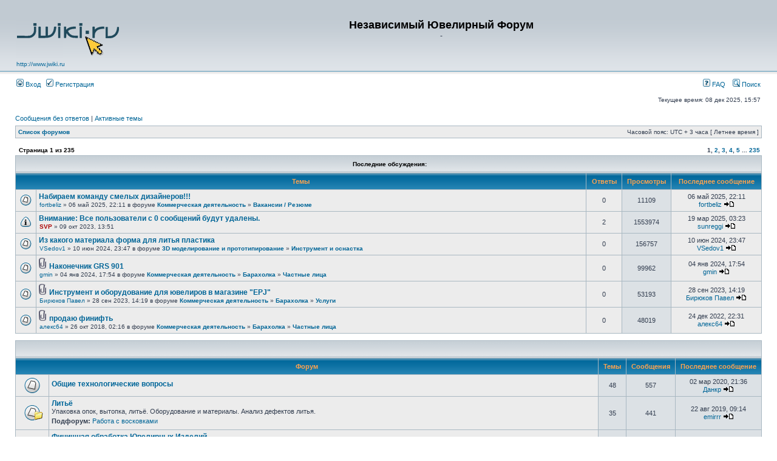

--- FILE ---
content_type: text/html; charset=UTF-8
request_url: https://forum.jwiki.ru/index.php?sid=cc00e6dd5ab27b9777ec1c927705b33c
body_size: 9309
content:
<!DOCTYPE html PUBLIC "-//W3C//DTD XHTML 1.0 Transitional//EN" "http://www.w3.org/TR/xhtml1/DTD/xhtml1-transitional.dtd">
<html xmlns="http://www.w3.org/1999/xhtml" dir="ltr" lang="ru-ru" xml:lang="ru-ru">
<head>

<meta http-equiv="content-type" content="text/html; charset=UTF-8" />
<meta http-equiv="content-language" content="ru-ru" />
<meta http-equiv="content-style-type" content="text/css" />
<meta http-equiv="imagetoolbar" content="no" />
<meta name="resource-type" content="document" />
<meta name="distribution" content="global" />
<meta name="copyright" content="2000, 2002, 2005, 2007 phpBB Group" />
<meta name="keywords" content="" />
<meta name="description" content="Независимый ювелирный форум" />
<meta http-equiv="X-UA-Compatible" content="IE=EmulateIE7; IE=EmulateIE9" />

<title>Независимый Ювелирный Форум &bull; </title>

<link rel="alternate" type="application/atom+xml" title="Канал - Независимый Ювелирный Форум" href="https://forum.jwiki.ru/feed.php" /><link rel="alternate" type="application/atom+xml" title="Канал - Новости" href="https://forum.jwiki.ru/feed.php?mode=news" /><link rel="alternate" type="application/atom+xml" title="Канал - Все форумы" href="https://forum.jwiki.ru/feed.php?mode=forums" /><link rel="alternate" type="application/atom+xml" title="Канал - Новые темы" href="https://forum.jwiki.ru/feed.php?mode=topics" /><link rel="alternate" type="application/atom+xml" title="Канал - Активные темы" href="https://forum.jwiki.ru/feed.php?mode=topics_active" />

<link rel="stylesheet" href="https://forum.jwiki.ru/styles/subsilver2/theme/stylesheet.css" type="text/css" />


<script type="text/JavaScript">
function getElement(iElementId)
{
   if (document.all) 
   {
      return document.all[iElementId];
   }
   if (document.getElementById)
   {
      return document.getElementById(iElementId);
   }
}

function toggleElement(oElement)
{
   if (oElement.style.display == "none")
   {
      oElement.style.display = "";
   }
   else
   {
      oElement.style.display = "none";
   }
}
</script>


<script type="text/javascript">
// <![CDATA[


function popup(url, width, height, name)
{
	if (!name)
	{
		name = '_popup';
	}

	window.open(url.replace(/&amp;/g, '&'), name, 'height=' + height + ',resizable=yes,scrollbars=yes,width=' + width);
	return false;
}

function jumpto()
{
	var page = prompt('Введите номер страницы, на которую хотите перейти:', '1');
	var per_page = '';
	var base_url = '';

	if (page !== null && !isNaN(page) && page == Math.floor(page) && page > 0)
	{
		if (base_url.indexOf('?') == -1)
		{
			document.location.href = base_url + '?start=' + ((page - 1) * per_page);
		}
		else
		{
			document.location.href = base_url.replace(/&amp;/g, '&') + '&start=' + ((page - 1) * per_page);
		}
	}
}

/**
* Find a member
*/
function find_username(url)
{
	popup(url, 760, 570, '_usersearch');
	return false;
}

/**
* Mark/unmark checklist
* id = ID of parent container, name = name prefix, state = state [true/false]
*/
function marklist(id, name, state)
{
	var parent = document.getElementById(id);
	if (!parent)
	{
		eval('parent = document.' + id);
	}

	if (!parent)
	{
		return;
	}

	var rb = parent.getElementsByTagName('input');
	
	for (var r = 0; r < rb.length; r++)
	{
		if (rb[r].name.substr(0, name.length) == name)
		{
			rb[r].checked = state;
		}
	}
}



// ]]>
</script>
</head>
<body class="ltr">

<a name="top"></a>

<div id="wrapheader">

	<div id="logodesc">
		<table width="100%" cellspacing="0">
		<tr>
			<td><a href="./index.php?sid=e9656163b75ef4b071eb09be76f57945"><img src="https://forum.jwiki.ru/styles/subsilver2/imageset/site_logo.gif" width="170" height="94" alt="" title="" /></a></td>
			<td width="100%" align="center"><h1>Независимый Ювелирный Форум</h1><span class="gen">-</span></td>
		</tr>
                <tr>
        			<td><a href="http://www.jwiki.ru/">http://www.jwiki.ru</a></td>
                </tr>
		</table>
	</div>

	<div id="menubar">
		<table width="100%" cellspacing="0">
		<tr>
			<td class="genmed">
				<a href="./ucp.php?mode=login&amp;sid=e9656163b75ef4b071eb09be76f57945"><img src="https://forum.jwiki.ru/styles/subsilver2/theme/images/icon_mini_login.gif" width="12" height="13" alt="*" /> Вход</a>&nbsp; &nbsp;<a href="./ucp.php?mode=register&amp;sid=e9656163b75ef4b071eb09be76f57945"><img src="https://forum.jwiki.ru/styles/subsilver2/theme/images/icon_mini_register.gif" width="12" height="13" alt="*" /> Регистрация</a>
					
			</td>
			<td class="genmed" align="right">
				<a href="./faq.php?sid=e9656163b75ef4b071eb09be76f57945"><img src="https://forum.jwiki.ru/styles/subsilver2/theme/images/icon_mini_faq.gif" width="12" height="13" alt="*" /> FAQ</a>
				&nbsp; &nbsp;<a href="./search.php?sid=e9656163b75ef4b071eb09be76f57945"><img src="https://forum.jwiki.ru/styles/subsilver2/theme/images/icon_mini_search.gif" width="12" height="13" alt="*" /> Поиск</a>
			</td>
		</tr>
		</table>
	</div>

	<div id="datebar">
		<table width="100%" cellspacing="0">
		<tr>
			<td class="gensmall"></td>
			<td class="gensmall" align="right">Текущее время: 08 дек 2025, 15:57<br /></td>
		</tr>
		</table>
	</div>

</div>

<div id="wrapcentre">

	
	<p class="searchbar">
		<span style="float: left;"><a href="./search.php?search_id=unanswered&amp;sid=e9656163b75ef4b071eb09be76f57945">Сообщения без ответов</a> | <a href="./search.php?search_id=active_topics&amp;sid=e9656163b75ef4b071eb09be76f57945">Активные темы</a></span>
		
	</p>
	

	<br style="clear: both;" />

	<table class="tablebg" width="100%" cellspacing="1" cellpadding="0" style="margin-top: 5px;">
	<tr>
		<td class="row1">
			<p class="breadcrumbs"><a href="./index.php?sid=e9656163b75ef4b071eb09be76f57945">Список форумов</a></p>
			<p class="datetime">Часовой пояс: UTC + 3 часа [ Летнее время ]</p>
		</td>
	</tr>
	</table>

	<br /><a name="recent_topics"></a>
<div id="recent_topics">
	
		<table width="100%" cellspacing="1">
		<tr>
			<td class="nav" valign="middle" nowrap="nowrap">&nbsp;Страница <strong>1</strong> из <strong>235</strong><br /></td>
			<td class="gensmall" width="100%" align="right" nowrap="nowrap"><b><strong>1</strong><span class="page-sep">, </span><a href="./index.php?sid=e9656163b75ef4b071eb09be76f57945&amp;recent_topics_start=6#recent_topics">2</a><span class="page-sep">, </span><a href="./index.php?sid=e9656163b75ef4b071eb09be76f57945&amp;recent_topics_start=12#recent_topics">3</a><span class="page-sep">, </span><a href="./index.php?sid=e9656163b75ef4b071eb09be76f57945&amp;recent_topics_start=18#recent_topics">4</a><span class="page-sep">, </span><a href="./index.php?sid=e9656163b75ef4b071eb09be76f57945&amp;recent_topics_start=24#recent_topics">5</a> ... <a href="./index.php?sid=e9656163b75ef4b071eb09be76f57945&amp;recent_topics_start=1404#recent_topics">235</a></b></td>
		</tr>
		</table>
	
	<table class="tablebg" width="100%" cellspacing="1">
		<tr class="nav">
			<td class="cat" colspan="5" valign="middle" align="center">Последние обсуждения:</td>
		</tr>
		<tr>
			
				<th colspan="2">&nbsp;Темы&nbsp;</th>
			
			<th>&nbsp;Ответы&nbsp;</th>
			<th>&nbsp;Просмотры&nbsp;</th>
			<th>&nbsp;Последнее сообщение&nbsp;</th>
		</tr>

		
			<tr>
				<td class="row1" width="25" align="center"><img src="https://forum.jwiki.ru/styles/subsilver2/imageset/topic_read.gif" width="19" height="18" alt="Нет непрочитанных сообщений" title="Нет непрочитанных сообщений" /></td>
				
				<td class="row1">
					
					 <a title="Добавлено: 06 май 2025, 22:11" href="./viewtopic.php?f=45&amp;t=2251&amp;sid=e9656163b75ef4b071eb09be76f57945" class="topictitle">Набираем команду смелых дизайнеров!!!</a>
					
					<p class="gensmall"> <a href="./memberlist.php?mode=viewprofile&amp;u=3794&amp;sid=e9656163b75ef4b071eb09be76f57945">fortbeliz</a>
					&raquo; 06 май 2025, 22:11
					
						в форуме <a href="./viewforum.php?f=46&amp;sid=e9656163b75ef4b071eb09be76f57945" style="font-weight: bold;">Коммерческая деятельность</a> &raquo; <a href="./viewforum.php?f=45&amp;sid=e9656163b75ef4b071eb09be76f57945" style="font-weight: bold;">Вакансии / Резюме</a>
					
					</p>
				</td>
				<td class="row1" width="50" align="center"><p class="topicdetails">0</p></td>
				<td class="row2" width="50" align="center"><p class="topicdetails">11109</p></td>
				<td class="row1" width="140" align="center">
					<p class="topicdetails" style="white-space: nowrap;">06 май 2025, 22:11</p>
					<p class="topicdetails"><a href="./memberlist.php?mode=viewprofile&amp;u=3794&amp;sid=e9656163b75ef4b071eb09be76f57945">fortbeliz</a>
						<a href="./viewtopic.php?f=45&amp;t=2251&amp;sid=e9656163b75ef4b071eb09be76f57945&amp;p=17645#p17645"><img src="https://forum.jwiki.ru/styles/subsilver2/imageset/icon_topic_latest.gif" width="18" height="9" alt="Перейти к последнему сообщению" title="Перейти к последнему сообщению" /></a>
					</p>
				</td>
			</tr>

		
			<tr>
				<td class="row1" width="25" align="center"><img src="https://forum.jwiki.ru/styles/subsilver2/imageset/announce_read.gif" width="19" height="18" alt="Нет непрочитанных сообщений" title="Нет непрочитанных сообщений" /></td>
				
				<td class="row1">
					
					 <a title="Добавлено: 09 окт 2023, 13:51" href="./viewtopic.php?f=2&amp;t=2241&amp;sid=e9656163b75ef4b071eb09be76f57945" class="topictitle">Внимание: Все пользователи с 0 сообщений будут удалены.</a>
					
					<p class="gensmall"> <a href="./memberlist.php?mode=viewprofile&amp;u=2&amp;sid=e9656163b75ef4b071eb09be76f57945" style="color: #AA0000;" class="username-coloured">SVP</a>
					&raquo; 09 окт 2023, 13:51
					
					</p>
				</td>
				<td class="row1" width="50" align="center"><p class="topicdetails">2</p></td>
				<td class="row2" width="50" align="center"><p class="topicdetails">1553974</p></td>
				<td class="row1" width="140" align="center">
					<p class="topicdetails" style="white-space: nowrap;">19 мар 2025, 03:23</p>
					<p class="topicdetails"><a href="./memberlist.php?mode=viewprofile&amp;u=1532&amp;sid=e9656163b75ef4b071eb09be76f57945">sunreggi</a>
						<a href="./viewtopic.php?f=2&amp;t=2241&amp;sid=e9656163b75ef4b071eb09be76f57945&amp;p=17644#p17644"><img src="https://forum.jwiki.ru/styles/subsilver2/imageset/icon_topic_latest.gif" width="18" height="9" alt="Перейти к последнему сообщению" title="Перейти к последнему сообщению" /></a>
					</p>
				</td>
			</tr>

		
			<tr>
				<td class="row1" width="25" align="center"><img src="https://forum.jwiki.ru/styles/subsilver2/imageset/topic_read.gif" width="19" height="18" alt="Нет непрочитанных сообщений" title="Нет непрочитанных сообщений" /></td>
				
				<td class="row1">
					
					 <a title="Добавлено: 10 июн 2024, 23:47" href="./viewtopic.php?f=22&amp;t=2245&amp;sid=e9656163b75ef4b071eb09be76f57945" class="topictitle">Из какого материала форма для литья пластика</a>
					
					<p class="gensmall"> <a href="./memberlist.php?mode=viewprofile&amp;u=3791&amp;sid=e9656163b75ef4b071eb09be76f57945">VSedov1</a>
					&raquo; 10 июн 2024, 23:47
					
						в форуме <a href="./viewforum.php?f=32&amp;sid=e9656163b75ef4b071eb09be76f57945" style="font-weight: bold;">3D моделирование и прототипирование</a> &raquo; <a href="./viewforum.php?f=22&amp;sid=e9656163b75ef4b071eb09be76f57945" style="font-weight: bold;">Инструмент и оснастка</a>
					
					</p>
				</td>
				<td class="row1" width="50" align="center"><p class="topicdetails">0</p></td>
				<td class="row2" width="50" align="center"><p class="topicdetails">156757</p></td>
				<td class="row1" width="140" align="center">
					<p class="topicdetails" style="white-space: nowrap;">10 июн 2024, 23:47</p>
					<p class="topicdetails"><a href="./memberlist.php?mode=viewprofile&amp;u=3791&amp;sid=e9656163b75ef4b071eb09be76f57945">VSedov1</a>
						<a href="./viewtopic.php?f=22&amp;t=2245&amp;sid=e9656163b75ef4b071eb09be76f57945&amp;p=17636#p17636"><img src="https://forum.jwiki.ru/styles/subsilver2/imageset/icon_topic_latest.gif" width="18" height="9" alt="Перейти к последнему сообщению" title="Перейти к последнему сообщению" /></a>
					</p>
				</td>
			</tr>

		
			<tr>
				<td class="row1" width="25" align="center"><img src="https://forum.jwiki.ru/styles/subsilver2/imageset/topic_read.gif" width="19" height="18" alt="Нет непрочитанных сообщений" title="Нет непрочитанных сообщений" /></td>
				
				<td class="row1">
					
					<img src="https://forum.jwiki.ru/styles/subsilver2/imageset/icon_topic_attach.gif" width="14" height="18" alt="Вложения" title="Вложения" /> <a title="Добавлено: 04 янв 2024, 17:54" href="./viewtopic.php?f=38&amp;t=2242&amp;sid=e9656163b75ef4b071eb09be76f57945" class="topictitle">Наконечник GRS 901</a>
					
					<p class="gensmall"> <a href="./memberlist.php?mode=viewprofile&amp;u=2253&amp;sid=e9656163b75ef4b071eb09be76f57945">gmin</a>
					&raquo; 04 янв 2024, 17:54
					
						в форуме <a href="./viewforum.php?f=46&amp;sid=e9656163b75ef4b071eb09be76f57945" style="font-weight: bold;">Коммерческая деятельность</a> &raquo; <a href="./viewforum.php?f=35&amp;sid=e9656163b75ef4b071eb09be76f57945" style="font-weight: bold;">Барахолка</a> &raquo; <a href="./viewforum.php?f=38&amp;sid=e9656163b75ef4b071eb09be76f57945" style="font-weight: bold;">Частные лица</a>
					
					</p>
				</td>
				<td class="row1" width="50" align="center"><p class="topicdetails">0</p></td>
				<td class="row2" width="50" align="center"><p class="topicdetails">99962</p></td>
				<td class="row1" width="140" align="center">
					<p class="topicdetails" style="white-space: nowrap;">04 янв 2024, 17:54</p>
					<p class="topicdetails"><a href="./memberlist.php?mode=viewprofile&amp;u=2253&amp;sid=e9656163b75ef4b071eb09be76f57945">gmin</a>
						<a href="./viewtopic.php?f=38&amp;t=2242&amp;sid=e9656163b75ef4b071eb09be76f57945&amp;p=17633#p17633"><img src="https://forum.jwiki.ru/styles/subsilver2/imageset/icon_topic_latest.gif" width="18" height="9" alt="Перейти к последнему сообщению" title="Перейти к последнему сообщению" /></a>
					</p>
				</td>
			</tr>

		
			<tr>
				<td class="row1" width="25" align="center"><img src="https://forum.jwiki.ru/styles/subsilver2/imageset/topic_read.gif" width="19" height="18" alt="Нет непрочитанных сообщений" title="Нет непрочитанных сообщений" /></td>
				
				<td class="row1">
					
					<img src="https://forum.jwiki.ru/styles/subsilver2/imageset/icon_topic_attach.gif" width="14" height="18" alt="Вложения" title="Вложения" /> <a title="Добавлено: 28 сен 2023, 14:19" href="./viewtopic.php?f=52&amp;t=2224&amp;sid=e9656163b75ef4b071eb09be76f57945" class="topictitle">Инструмент и оборудование для ювелиров в магазине &quot;EPJ&quot;</a>
					
					<p class="gensmall"> <a href="./memberlist.php?mode=viewprofile&amp;u=3768&amp;sid=e9656163b75ef4b071eb09be76f57945">Бирюков Павел</a>
					&raquo; 28 сен 2023, 14:19
					
						в форуме <a href="./viewforum.php?f=46&amp;sid=e9656163b75ef4b071eb09be76f57945" style="font-weight: bold;">Коммерческая деятельность</a> &raquo; <a href="./viewforum.php?f=35&amp;sid=e9656163b75ef4b071eb09be76f57945" style="font-weight: bold;">Барахолка</a> &raquo; <a href="./viewforum.php?f=52&amp;sid=e9656163b75ef4b071eb09be76f57945" style="font-weight: bold;">Услуги</a>
					
					</p>
				</td>
				<td class="row1" width="50" align="center"><p class="topicdetails">0</p></td>
				<td class="row2" width="50" align="center"><p class="topicdetails">53193</p></td>
				<td class="row1" width="140" align="center">
					<p class="topicdetails" style="white-space: nowrap;">28 сен 2023, 14:19</p>
					<p class="topicdetails"><a href="./memberlist.php?mode=viewprofile&amp;u=3768&amp;sid=e9656163b75ef4b071eb09be76f57945">Бирюков Павел</a>
						<a href="./viewtopic.php?f=52&amp;t=2224&amp;sid=e9656163b75ef4b071eb09be76f57945&amp;p=17519#p17519"><img src="https://forum.jwiki.ru/styles/subsilver2/imageset/icon_topic_latest.gif" width="18" height="9" alt="Перейти к последнему сообщению" title="Перейти к последнему сообщению" /></a>
					</p>
				</td>
			</tr>

		
			<tr>
				<td class="row1" width="25" align="center"><img src="https://forum.jwiki.ru/styles/subsilver2/imageset/topic_read.gif" width="19" height="18" alt="Нет непрочитанных сообщений" title="Нет непрочитанных сообщений" /></td>
				
				<td class="row1">
					
					<img src="https://forum.jwiki.ru/styles/subsilver2/imageset/icon_topic_attach.gif" width="14" height="18" alt="Вложения" title="Вложения" /> <a title="Добавлено: 26 окт 2018, 02:16" href="./viewtopic.php?f=38&amp;t=2046&amp;sid=e9656163b75ef4b071eb09be76f57945" class="topictitle">продаю финифть</a>
					
					<p class="gensmall"> <a href="./memberlist.php?mode=viewprofile&amp;u=2365&amp;sid=e9656163b75ef4b071eb09be76f57945">алекс64</a>
					&raquo; 26 окт 2018, 02:16
					
						в форуме <a href="./viewforum.php?f=46&amp;sid=e9656163b75ef4b071eb09be76f57945" style="font-weight: bold;">Коммерческая деятельность</a> &raquo; <a href="./viewforum.php?f=35&amp;sid=e9656163b75ef4b071eb09be76f57945" style="font-weight: bold;">Барахолка</a> &raquo; <a href="./viewforum.php?f=38&amp;sid=e9656163b75ef4b071eb09be76f57945" style="font-weight: bold;">Частные лица</a>
					
					</p>
				</td>
				<td class="row1" width="50" align="center"><p class="topicdetails">0</p></td>
				<td class="row2" width="50" align="center"><p class="topicdetails">48019</p></td>
				<td class="row1" width="140" align="center">
					<p class="topicdetails" style="white-space: nowrap;">24 дек 2022, 22:31</p>
					<p class="topicdetails"><a href="./memberlist.php?mode=viewprofile&amp;u=2365&amp;sid=e9656163b75ef4b071eb09be76f57945">алекс64</a>
						<a href="./viewtopic.php?f=38&amp;t=2046&amp;sid=e9656163b75ef4b071eb09be76f57945&amp;p=16945#p16945"><img src="https://forum.jwiki.ru/styles/subsilver2/imageset/icon_topic_latest.gif" width="18" height="9" alt="Перейти к последнему сообщению" title="Перейти к последнему сообщению" /></a>
					</p>
				</td>
			</tr>

		
		</table>
</div>
<br clear="all" /><table class="tablebg" cellspacing="1" width="100%">
<tr>
	<td class="cat" colspan="5" align="right">&nbsp;</td>
</tr>
<tr>
	<th colspan="2">&nbsp;Форум&nbsp;</th>
	<th width="50">&nbsp;Темы&nbsp;</th>
	<th width="50">&nbsp;Сообщения&nbsp;</th>
	<th>&nbsp;Последнее сообщение&nbsp;</th>
</tr>

		<tr>
			<td class="row1" width="50" align="center"><img src="https://forum.jwiki.ru/styles/subsilver2/imageset/forum_read.gif" width="46" height="25" alt="Нет непрочитанных сообщений" title="Нет непрочитанных сообщений" /></td>
			<td class="row1" width="100%">
				
				<a class="forumlink" href="./viewforum.php?f=8&amp;sid=e9656163b75ef4b071eb09be76f57945">Общие технологические вопросы</a>
				<p class="forumdesc"></p>
				


			</td>
			<td class="row2" align="center"><p class="topicdetails">48</p></td>
			<td class="row2" align="center"><p class="topicdetails">557</p></td>
			<td class="row2" align="center" nowrap="nowrap">
				
					<p class="topicdetails">02 мар 2020, 21:36</p>
					<p class="topicdetails"><a href="./memberlist.php?mode=viewprofile&amp;u=2555&amp;sid=e9656163b75ef4b071eb09be76f57945">Данкр</a>
						<a href="./viewtopic.php?f=8&amp;p=17262&amp;sid=e9656163b75ef4b071eb09be76f57945#p17262"><img src="https://forum.jwiki.ru/styles/subsilver2/imageset/icon_topic_latest.gif" width="18" height="9" alt="Перейти к последнему сообщению" title="Перейти к последнему сообщению" /></a>
					</p>
				
			</td>
		</tr>
	
		<tr>
			<td class="row1" width="50" align="center"><img src="https://forum.jwiki.ru/styles/subsilver2/imageset/forum_read_subforum.gif" width="46" height="25" alt="Нет непрочитанных сообщений" title="Нет непрочитанных сообщений" /></td>
			<td class="row1" width="100%">
				
				<a class="forumlink" href="./viewforum.php?f=34&amp;sid=e9656163b75ef4b071eb09be76f57945">Литьё</a>
				<p class="forumdesc">Упаковка опок, вытопка, литьё. Оборудование и материалы. Анализ дефектов литья.</p>
				
					<p class="forumdesc" style="clear: left"><strong>Подфорум: </strong> <a href="./viewforum.php?f=51&amp;sid=e9656163b75ef4b071eb09be76f57945" class="subforum read" title="Нет непрочитанных сообщений">Работа с  восковками</a></p>
				


			</td>
			<td class="row2" align="center"><p class="topicdetails">35</p></td>
			<td class="row2" align="center"><p class="topicdetails">441</p></td>
			<td class="row2" align="center" nowrap="nowrap">
				
					<p class="topicdetails">22 авг 2019, 09:14</p>
					<p class="topicdetails"><a href="./memberlist.php?mode=viewprofile&amp;u=2482&amp;sid=e9656163b75ef4b071eb09be76f57945">emirrr</a>
						<a href="./viewtopic.php?f=51&amp;p=17132&amp;sid=e9656163b75ef4b071eb09be76f57945#p17132"><img src="https://forum.jwiki.ru/styles/subsilver2/imageset/icon_topic_latest.gif" width="18" height="9" alt="Перейти к последнему сообщению" title="Перейти к последнему сообщению" /></a>
					</p>
				
			</td>
		</tr>
	
		<tr>
			<td class="row1" width="50" align="center"><img src="https://forum.jwiki.ru/styles/subsilver2/imageset/forum_read.gif" width="46" height="25" alt="Нет непрочитанных сообщений" title="Нет непрочитанных сообщений" /></td>
			<td class="row1" width="100%">
				
				<a class="forumlink" href="./viewforum.php?f=26&amp;sid=e9656163b75ef4b071eb09be76f57945">Финишная обработка Ювелирных Изделий</a>
				<p class="forumdesc">Галтовка, Полировка, Монтировка, Нанесение эмалей, Гальванических покрытий, Пескоструйка, и вообще &quot;всё, что происходит с изделиями после литья, но до отправки их клиенту.</p>
				


			</td>
			<td class="row2" align="center"><p class="topicdetails">18</p></td>
			<td class="row2" align="center"><p class="topicdetails">135</p></td>
			<td class="row2" align="center" nowrap="nowrap">
				
					<p class="topicdetails">18 май 2016, 13:23</p>
					<p class="topicdetails"><a href="./memberlist.php?mode=viewprofile&amp;u=2&amp;sid=e9656163b75ef4b071eb09be76f57945" style="color: #AA0000;" class="username-coloured">SVP</a>
						<a href="./viewtopic.php?f=26&amp;p=15622&amp;sid=e9656163b75ef4b071eb09be76f57945#p15622"><img src="https://forum.jwiki.ru/styles/subsilver2/imageset/icon_topic_latest.gif" width="18" height="9" alt="Перейти к последнему сообщению" title="Перейти к последнему сообщению" /></a>
					</p>
				
			</td>
		</tr>
	
		<tr>
			<td class="row1" width="50" align="center"><img src="https://forum.jwiki.ru/styles/subsilver2/imageset/forum_read.gif" width="46" height="25" alt="Нет непрочитанных сообщений" title="Нет непрочитанных сообщений" /></td>
			<td class="row1" width="100%">
				
				<a class="forumlink" href="./viewforum.php?f=37&amp;sid=e9656163b75ef4b071eb09be76f57945">Всё о камнях</a>
				<p class="forumdesc">Драгоценные, полудрагоценные, натуральные и синтетические  камни, их огранка, экспертиза и всё прочее....</p>
				


			</td>
			<td class="row2" align="center"><p class="topicdetails">51</p></td>
			<td class="row2" align="center"><p class="topicdetails">225</p></td>
			<td class="row2" align="center" nowrap="nowrap">
				
					<p class="topicdetails">07 сен 2019, 20:23</p>
					<p class="topicdetails"><a href="./memberlist.php?mode=viewprofile&amp;u=2488&amp;sid=e9656163b75ef4b071eb09be76f57945">nr19412001</a>
						<a href="./viewtopic.php?f=37&amp;p=17144&amp;sid=e9656163b75ef4b071eb09be76f57945#p17144"><img src="https://forum.jwiki.ru/styles/subsilver2/imageset/icon_topic_latest.gif" width="18" height="9" alt="Перейти к последнему сообщению" title="Перейти к последнему сообщению" /></a>
					</p>
				
			</td>
		</tr>
	
		<tr>
			<td class="row1" width="50" align="center"><img src="https://forum.jwiki.ru/styles/subsilver2/imageset/forum_read.gif" width="46" height="25" alt="Нет непрочитанных сообщений" title="Нет непрочитанных сообщений" /></td>
			<td class="row1" width="100%">
				
				<a class="forumlink" href="./viewforum.php?f=24&amp;sid=e9656163b75ef4b071eb09be76f57945">Мои работы</a>
				<p class="forumdesc">Место для публикации СОБСТВЕННЫХ работ.<br />Изначально предполагается критический разбор проблем, а не самолюбование <img src="https://forum.jwiki.ru/images/smilies/icon_e_smile.gif" alt=":)" title="Улыбается" />. <br />Будьте толерантны к критике, неконструктивной в том числе.<br />НЕ предполагается, что вы будете выставлять шедевры. Предполагается, что <br />вы будете выставлять абсолютно рядовые вещи.<br />Желательно снабдить работу кратким описанием технологий, которые были использованы.</p>
				


			</td>
			<td class="row2" align="center"><p class="topicdetails">27</p></td>
			<td class="row2" align="center"><p class="topicdetails">514</p></td>
			<td class="row2" align="center" nowrap="nowrap">
				
					<p class="topicdetails">19 сен 2018, 12:21</p>
					<p class="topicdetails"><a href="./memberlist.php?mode=viewprofile&amp;u=2379&amp;sid=e9656163b75ef4b071eb09be76f57945">МВова</a>
						<a href="./viewtopic.php?f=24&amp;p=16882&amp;sid=e9656163b75ef4b071eb09be76f57945#p16882"><img src="https://forum.jwiki.ru/styles/subsilver2/imageset/icon_topic_latest.gif" width="18" height="9" alt="Перейти к последнему сообщению" title="Перейти к последнему сообщению" /></a>
					</p>
				
			</td>
		</tr>
	
		<tr>
			<td class="cat" colspan="2"><h4><a href="./viewforum.php?f=32&amp;sid=e9656163b75ef4b071eb09be76f57945">3D моделирование и прототипирование</a></h4></td>
			<td class="catdiv" colspan="3">&nbsp;</td>
		</tr>
	
		<tr>
			<td class="row1" width="50" align="center"><img src="https://forum.jwiki.ru/styles/subsilver2/imageset/forum_read_subforum.gif" width="46" height="25" alt="Нет непрочитанных сообщений" title="Нет непрочитанных сообщений" /></td>
			<td class="row1" width="100%">
				
				<a class="forumlink" href="./viewforum.php?f=9&amp;sid=e9656163b75ef4b071eb09be76f57945">Программы для создания 3D моделей</a>
				<p class="forumdesc"></p>
				
					<p class="forumdesc" style="clear: left"><strong>Подфорумы: </strong> <a href="./viewforum.php?f=11&amp;sid=e9656163b75ef4b071eb09be76f57945" class="subforum read" title="Нет непрочитанных сообщений">Другие программы для моделирования</a>, <a href="./viewforum.php?f=10&amp;sid=e9656163b75ef4b071eb09be76f57945" class="subforum read" title="Нет непрочитанных сообщений">ArtCAM</a>, <a href="./viewforum.php?f=12&amp;sid=e9656163b75ef4b071eb09be76f57945" class="subforum read" title="Нет непрочитанных сообщений">Rhino (3d/gold/Matrix)</a>, <a href="./viewforum.php?f=13&amp;sid=e9656163b75ef4b071eb09be76f57945" class="subforum read" title="Нет непрочитанных сообщений">Maya</a>, <a href="./viewforum.php?f=14&amp;sid=e9656163b75ef4b071eb09be76f57945" class="subforum read" title="Нет непрочитанных сообщений">3D max</a>, <a href="./viewforum.php?f=25&amp;sid=e9656163b75ef4b071eb09be76f57945" class="subforum read" title="Нет непрочитанных сообщений">Modo</a></p>
				


			</td>
			<td class="row2" align="center"><p class="topicdetails">85</p></td>
			<td class="row2" align="center"><p class="topicdetails">1108</p></td>
			<td class="row2" align="center" nowrap="nowrap">
				
					<p class="topicdetails">29 ноя 2020, 22:07</p>
					<p class="topicdetails"><a href="./memberlist.php?mode=viewprofile&amp;u=609&amp;sid=e9656163b75ef4b071eb09be76f57945">Volodja81</a>
						<a href="./viewtopic.php?f=12&amp;p=17343&amp;sid=e9656163b75ef4b071eb09be76f57945#p17343"><img src="https://forum.jwiki.ru/styles/subsilver2/imageset/icon_topic_latest.gif" width="18" height="9" alt="Перейти к последнему сообщению" title="Перейти к последнему сообщению" /></a>
					</p>
				
			</td>
		</tr>
	
		<tr>
			<td class="row1" width="50" align="center"><img src="https://forum.jwiki.ru/styles/subsilver2/imageset/forum_read_subforum.gif" width="46" height="25" alt="Нет непрочитанных сообщений" title="Нет непрочитанных сообщений" /></td>
			<td class="row1" width="100%">
				
				<a class="forumlink" href="./viewforum.php?f=15&amp;sid=e9656163b75ef4b071eb09be76f57945">Оборудование для создания 3D моделей</a>
				<p class="forumdesc"></p>
				
					<p class="forumdesc" style="clear: left"><strong>Подфорумы: </strong> <a href="./viewforum.php?f=44&amp;sid=e9656163b75ef4b071eb09be76f57945" class="subforum read" title="Нет непрочитанных сообщений">Самодельные станки для ювелирного моделирования</a>, <a href="./viewforum.php?f=5&amp;sid=e9656163b75ef4b071eb09be76f57945" class="subforum read" title="Нет непрочитанных сообщений">ЧПУ Стриж</a>, <a href="./viewforum.php?f=19&amp;sid=e9656163b75ef4b071eb09be76f57945" class="subforum read" title="Нет непрочитанных сообщений">Roland</a>, <a href="./viewforum.php?f=7&amp;sid=e9656163b75ef4b071eb09be76f57945" class="subforum read" title="Нет непрочитанных сообщений">Max NC</a>, <a href="./viewforum.php?f=23&amp;sid=e9656163b75ef4b071eb09be76f57945" class="subforum read" title="Нет непрочитанных сообщений">3D принтеры</a>, <a href="./viewforum.php?f=30&amp;sid=e9656163b75ef4b071eb09be76f57945" class="subforum read" title="Нет непрочитанных сообщений">K2</a>, <a href="./viewforum.php?f=31&amp;sid=e9656163b75ef4b071eb09be76f57945" class="subforum read" title="Нет непрочитанных сообщений">Plra</a>, <a href="./viewforum.php?f=43&amp;sid=e9656163b75ef4b071eb09be76f57945" class="subforum read" title="Нет непрочитанных сообщений">CNC-MAGIC J</a></p>
				


			</td>
			<td class="row2" align="center"><p class="topicdetails">161</p></td>
			<td class="row2" align="center"><p class="topicdetails">4470</p></td>
			<td class="row2" align="center" nowrap="nowrap">
				
					<p class="topicdetails">01 сен 2021, 01:03</p>
					<p class="topicdetails"><a href="./memberlist.php?mode=viewprofile&amp;u=609&amp;sid=e9656163b75ef4b071eb09be76f57945">Volodja81</a>
						<a href="./viewtopic.php?f=5&amp;p=17353&amp;sid=e9656163b75ef4b071eb09be76f57945#p17353"><img src="https://forum.jwiki.ru/styles/subsilver2/imageset/icon_topic_latest.gif" width="18" height="9" alt="Перейти к последнему сообщению" title="Перейти к последнему сообщению" /></a>
					</p>
				
			</td>
		</tr>
	
		<tr>
			<td class="row1" width="50" align="center"><img src="https://forum.jwiki.ru/styles/subsilver2/imageset/forum_read_subforum.gif" width="46" height="25" alt="Нет непрочитанных сообщений" title="Нет непрочитанных сообщений" /></td>
			<td class="row1" width="100%">
				
				<a class="forumlink" href="./viewforum.php?f=16&amp;sid=e9656163b75ef4b071eb09be76f57945">Программное обеспечение для создания Управляющих Программ (УП)</a>
				<p class="forumdesc"></p>
				
					<p class="forumdesc" style="clear: left"><strong>Подфорумы: </strong> <a href="./viewforum.php?f=17&amp;sid=e9656163b75ef4b071eb09be76f57945" class="subforum read" title="Нет непрочитанных сообщений">DeskProto</a>, <a href="./viewforum.php?f=18&amp;sid=e9656163b75ef4b071eb09be76f57945" class="subforum read" title="Нет непрочитанных сообщений">VisualMill</a>, <a href="./viewforum.php?f=20&amp;sid=e9656163b75ef4b071eb09be76f57945" class="subforum read" title="Нет непрочитанных сообщений">ArtCAM</a>, <a href="./viewforum.php?f=55&amp;sid=e9656163b75ef4b071eb09be76f57945" class="subforum read" title="Нет непрочитанных сообщений">RhinoCam</a>, <a href="./viewforum.php?f=57&amp;sid=e9656163b75ef4b071eb09be76f57945" class="subforum read" title="Нет непрочитанных сообщений">Madcam</a></p>
				


			</td>
			<td class="row2" align="center"><p class="topicdetails">124</p></td>
			<td class="row2" align="center"><p class="topicdetails">2055</p></td>
			<td class="row2" align="center" nowrap="nowrap">
				
					<p class="topicdetails">31 янв 2021, 12:19</p>
					<p class="topicdetails"><a href="./memberlist.php?mode=viewprofile&amp;u=798&amp;sid=e9656163b75ef4b071eb09be76f57945">yurchik</a>
						<a href="./viewtopic.php?f=17&amp;p=17344&amp;sid=e9656163b75ef4b071eb09be76f57945#p17344"><img src="https://forum.jwiki.ru/styles/subsilver2/imageset/icon_topic_latest.gif" width="18" height="9" alt="Перейти к последнему сообщению" title="Перейти к последнему сообщению" /></a>
					</p>
				
			</td>
		</tr>
	
		<tr>
			<td class="row1" width="50" align="center"><img src="https://forum.jwiki.ru/styles/subsilver2/imageset/forum_read.gif" width="46" height="25" alt="Нет непрочитанных сообщений" title="Нет непрочитанных сообщений" /></td>
			<td class="row1" width="100%">
				
				<a class="forumlink" href="./viewforum.php?f=21&amp;sid=e9656163b75ef4b071eb09be76f57945">Mach3</a>
				<p class="forumdesc"></p>
				


			</td>
			<td class="row2" align="center"><p class="topicdetails">17</p></td>
			<td class="row2" align="center"><p class="topicdetails">230</p></td>
			<td class="row2" align="center" nowrap="nowrap">
				
					<p class="topicdetails">21 фев 2021, 02:16</p>
					<p class="topicdetails"><a href="./memberlist.php?mode=viewprofile&amp;u=2926&amp;sid=e9656163b75ef4b071eb09be76f57945">mordhard</a>
						<a href="./viewtopic.php?f=21&amp;p=17347&amp;sid=e9656163b75ef4b071eb09be76f57945#p17347"><img src="https://forum.jwiki.ru/styles/subsilver2/imageset/icon_topic_latest.gif" width="18" height="9" alt="Перейти к последнему сообщению" title="Перейти к последнему сообщению" /></a>
					</p>
				
			</td>
		</tr>
	
		<tr>
			<td class="row1" width="50" align="center"><img src="https://forum.jwiki.ru/styles/subsilver2/imageset/forum_read.gif" width="46" height="25" alt="Нет непрочитанных сообщений" title="Нет непрочитанных сообщений" /></td>
			<td class="row1" width="100%">
				
				<a class="forumlink" href="./viewforum.php?f=22&amp;sid=e9656163b75ef4b071eb09be76f57945">Инструмент и оснастка</a>
				<p class="forumdesc">Фрезы, Патроны, Рамки, Держатели итд итп</p>
				


			</td>
			<td class="row2" align="center"><p class="topicdetails">53</p></td>
			<td class="row2" align="center"><p class="topicdetails">1612</p></td>
			<td class="row2" align="center" nowrap="nowrap">
				
					<p class="topicdetails">10 июн 2024, 23:47</p>
					<p class="topicdetails"><a href="./memberlist.php?mode=viewprofile&amp;u=3791&amp;sid=e9656163b75ef4b071eb09be76f57945">VSedov1</a>
						<a href="./viewtopic.php?f=22&amp;p=17636&amp;sid=e9656163b75ef4b071eb09be76f57945#p17636"><img src="https://forum.jwiki.ru/styles/subsilver2/imageset/icon_topic_latest.gif" width="18" height="9" alt="Перейти к последнему сообщению" title="Перейти к последнему сообщению" /></a>
					</p>
				
			</td>
		</tr>
	
		<tr>
			<td class="row1" width="50" align="center"><img src="https://forum.jwiki.ru/styles/subsilver2/imageset/forum_read.gif" width="46" height="25" alt="Нет непрочитанных сообщений" title="Нет непрочитанных сообщений" /></td>
			<td class="row1" width="100%">
				
				<a class="forumlink" href="./viewforum.php?f=41&amp;sid=e9656163b75ef4b071eb09be76f57945">3D-Моделирование ювелирных изделий</a>
				<p class="forumdesc">Вопросы связанные с технологическими тонкостями при 3D-моделировании.<br />Учет усадок, форма и расположение крапанов, литников, поддержек итп.</p>
				


			</td>
			<td class="row2" align="center"><p class="topicdetails">22</p></td>
			<td class="row2" align="center"><p class="topicdetails">164</p></td>
			<td class="row2" align="center" nowrap="nowrap">
				
					<p class="topicdetails">04 окт 2017, 10:23</p>
					<p class="topicdetails"><a href="./memberlist.php?mode=viewprofile&amp;u=2265&amp;sid=e9656163b75ef4b071eb09be76f57945">twist</a>
						<a href="./viewtopic.php?f=41&amp;p=16546&amp;sid=e9656163b75ef4b071eb09be76f57945#p16546"><img src="https://forum.jwiki.ru/styles/subsilver2/imageset/icon_topic_latest.gif" width="18" height="9" alt="Перейти к последнему сообщению" title="Перейти к последнему сообщению" /></a>
					</p>
				
			</td>
		</tr>
	
		<tr>
			<td class="cat" colspan="2"><h4><a href="./viewforum.php?f=33&amp;sid=e9656163b75ef4b071eb09be76f57945">Общее, организационные итп вопросы</a></h4></td>
			<td class="catdiv" colspan="3">&nbsp;</td>
		</tr>
	
		<tr>
			<td class="row1" width="50" align="center"><img src="https://forum.jwiki.ru/styles/subsilver2/imageset/forum_read.gif" width="46" height="25" alt="Нет непрочитанных сообщений" title="Нет непрочитанных сообщений" /></td>
			<td class="row1" width="100%">
				
				<a class="forumlink" href="./viewforum.php?f=2&amp;sid=e9656163b75ef4b071eb09be76f57945">Вопросы организации форума</a>
				<p class="forumdesc">Всё, что не доделано и хотелось бы доделать.<br />Проблемы.<br />Пожелания &quot;по фичам&quot;.</p>
				


			</td>
			<td class="row2" align="center"><p class="topicdetails">40</p></td>
			<td class="row2" align="center"><p class="topicdetails">519</p></td>
			<td class="row2" align="center" nowrap="nowrap">
				
					<p class="topicdetails">16 май 2019, 02:05</p>
					<p class="topicdetails"><a href="./memberlist.php?mode=viewprofile&amp;u=609&amp;sid=e9656163b75ef4b071eb09be76f57945">Volodja81</a>
						<a href="./viewtopic.php?f=2&amp;p=17088&amp;sid=e9656163b75ef4b071eb09be76f57945#p17088"><img src="https://forum.jwiki.ru/styles/subsilver2/imageset/icon_topic_latest.gif" width="18" height="9" alt="Перейти к последнему сообщению" title="Перейти к последнему сообщению" /></a>
					</p>
				
			</td>
		</tr>
	
		<tr>
			<td class="row1" width="50" align="center"><img src="https://forum.jwiki.ru/styles/subsilver2/imageset/forum_read.gif" width="46" height="25" alt="Нет непрочитанных сообщений" title="Нет непрочитанных сообщений" /></td>
			<td class="row1" width="100%">
				
				<a class="forumlink" href="./viewforum.php?f=28&amp;sid=e9656163b75ef4b071eb09be76f57945">Курилка - Оффтоп</a>
				<p class="forumdesc">Для обсуждения вопросов не по теме.<br />Однако сразу предупреждаю: не для срача, наездов итп.</p>
				


			</td>
			<td class="row2" align="center"><p class="topicdetails">110</p></td>
			<td class="row2" align="center"><p class="topicdetails">1103</p></td>
			<td class="row2" align="center" nowrap="nowrap">
				
					<p class="topicdetails">27 фев 2020, 14:33</p>
					<p class="topicdetails"><a href="./memberlist.php?mode=viewprofile&amp;u=2548&amp;sid=e9656163b75ef4b071eb09be76f57945">Камилла</a>
						<a href="./viewtopic.php?f=28&amp;p=17252&amp;sid=e9656163b75ef4b071eb09be76f57945#p17252"><img src="https://forum.jwiki.ru/styles/subsilver2/imageset/icon_topic_latest.gif" width="18" height="9" alt="Перейти к последнему сообщению" title="Перейти к последнему сообщению" /></a>
					</p>
				
			</td>
		</tr>
	
		<tr>
			<td class="row1" width="50" align="center"><img src="https://forum.jwiki.ru/styles/subsilver2/imageset/forum_read.gif" width="46" height="25" alt="Нет непрочитанных сообщений" title="Нет непрочитанных сообщений" /></td>
			<td class="row1" width="100%">
				
				<a class="forumlink" href="./viewforum.php?f=29&amp;sid=e9656163b75ef4b071eb09be76f57945">Жалобы в адрес администрации</a>
				<p class="forumdesc">Исключительно для жалоб в адрес администрации.<br />И это единственное место где их следует оставлять.</p>
				


			</td>
			<td class="row2" align="center"><p class="topicdetails">1</p></td>
			<td class="row2" align="center"><p class="topicdetails">2</p></td>
			<td class="row2" align="center" nowrap="nowrap">
				
					<p class="topicdetails">13 фев 2015, 12:18</p>
					<p class="topicdetails"><a href="./memberlist.php?mode=viewprofile&amp;u=2&amp;sid=e9656163b75ef4b071eb09be76f57945" style="color: #AA0000;" class="username-coloured">SVP</a>
						<a href="./viewtopic.php?f=29&amp;p=13927&amp;sid=e9656163b75ef4b071eb09be76f57945#p13927"><img src="https://forum.jwiki.ru/styles/subsilver2/imageset/icon_topic_latest.gif" width="18" height="9" alt="Перейти к последнему сообщению" title="Перейти к последнему сообщению" /></a>
					</p>
				
			</td>
		</tr>
	
		<tr>
			<td class="row1" width="50" align="center"><img src="https://forum.jwiki.ru/styles/subsilver2/imageset/forum_read.gif" width="46" height="25" alt="Нет непрочитанных сообщений" title="Нет непрочитанных сообщений" /></td>
			<td class="row1" width="100%">
				
				<a class="forumlink" href="./viewforum.php?f=58&amp;sid=e9656163b75ef4b071eb09be76f57945">Отстойник</a>
				<p class="forumdesc">Сюда попадают темы, которые были размещены с нарушением правил.<br />Можно или пересоздать без нарушения правил, или исправить и попросить<br />вернуть тему в соответствующий подфорум. Или подождать 7 дней и тема удалится.</p>
				


			</td>
			<td class="row2" align="center"><p class="topicdetails">0</p></td>
			<td class="row2" align="center"><p class="topicdetails">0</p></td>
			<td class="row2" align="center" nowrap="nowrap">
				
					<p class="topicdetails">Нет сообщений</p>
				
			</td>
		</tr>
	
		<tr>
			<td class="cat" colspan="2"><h4><a href="./viewforum.php?f=46&amp;sid=e9656163b75ef4b071eb09be76f57945">Коммерческая деятельность</a></h4></td>
			<td class="catdiv" colspan="3">&nbsp;</td>
		</tr>
	
		<tr>
			<td class="row1" width="50" align="center"><img src="https://forum.jwiki.ru/styles/subsilver2/imageset/forum_read.gif" width="46" height="25" alt="Нет непрочитанных сообщений" title="Нет непрочитанных сообщений" /></td>
			<td class="row1" width="100%">
				
				<a class="forumlink" href="./viewforum.php?f=59&amp;sid=e9656163b75ef4b071eb09be76f57945">Отзывы о конкретном оборудовании</a>
				<p class="forumdesc">Отзывы от конкретных покупателей о конкретном оборудовании.</p>
				


			</td>
			<td class="row2" align="center"><p class="topicdetails">3</p></td>
			<td class="row2" align="center"><p class="topicdetails">13</p></td>
			<td class="row2" align="center" nowrap="nowrap">
				
					<p class="topicdetails">30 апр 2019, 16:33</p>
					<p class="topicdetails"><a href="./memberlist.php?mode=viewprofile&amp;u=2&amp;sid=e9656163b75ef4b071eb09be76f57945" style="color: #AA0000;" class="username-coloured">SVP</a>
						<a href="./viewtopic.php?f=59&amp;p=17085&amp;sid=e9656163b75ef4b071eb09be76f57945#p17085"><img src="https://forum.jwiki.ru/styles/subsilver2/imageset/icon_topic_latest.gif" width="18" height="9" alt="Перейти к последнему сообщению" title="Перейти к последнему сообщению" /></a>
					</p>
				
			</td>
		</tr>
	
		<tr>
			<td class="row1" width="50" align="center"><img src="https://forum.jwiki.ru/styles/subsilver2/imageset/forum_read_subforum.gif" width="46" height="25" alt="Нет непрочитанных сообщений" title="Нет непрочитанных сообщений" /></td>
			<td class="row1" width="100%">
				
				<a class="forumlink" href="./viewforum.php?f=35&amp;sid=e9656163b75ef4b071eb09be76f57945">Барахолка</a>
				<p class="forumdesc"></p>
				
					<p class="forumdesc" style="clear: left"><strong>Подфорумы: </strong> <a href="./viewforum.php?f=38&amp;sid=e9656163b75ef4b071eb09be76f57945" class="subforum read" title="Нет непрочитанных сообщений">Частные лица</a>, <a href="./viewforum.php?f=52&amp;sid=e9656163b75ef4b071eb09be76f57945" class="subforum read" title="Нет непрочитанных сообщений">Услуги</a>, <a href="./viewforum.php?f=39&amp;sid=e9656163b75ef4b071eb09be76f57945" class="subforum read" title="Нет непрочитанных сообщений">Организации</a>, <a href="./viewforum.php?f=48&amp;sid=e9656163b75ef4b071eb09be76f57945" class="subforum read" title="Нет непрочитанных сообщений">3d модели (поиск/покупка/продажа)</a>, <a href="./viewforum.php?f=42&amp;sid=e9656163b75ef4b071eb09be76f57945" class="subforum read" title="Нет непрочитанных сообщений">Совместные закупки</a>, <a href="./viewforum.php?f=53&amp;sid=e9656163b75ef4b071eb09be76f57945" class="subforum read" title="Нет непрочитанных сообщений">Оснастка, расходка и всякое прочее от SVP</a></p>
				


			</td>
			<td class="row2" align="center"><p class="topicdetails">424</p></td>
			<td class="row2" align="center"><p class="topicdetails">2063</p></td>
			<td class="row2" align="center" nowrap="nowrap">
				
					<p class="topicdetails">04 янв 2024, 17:54</p>
					<p class="topicdetails"><a href="./memberlist.php?mode=viewprofile&amp;u=2253&amp;sid=e9656163b75ef4b071eb09be76f57945">gmin</a>
						<a href="./viewtopic.php?f=38&amp;p=17633&amp;sid=e9656163b75ef4b071eb09be76f57945#p17633"><img src="https://forum.jwiki.ru/styles/subsilver2/imageset/icon_topic_latest.gif" width="18" height="9" alt="Перейти к последнему сообщению" title="Перейти к последнему сообщению" /></a>
					</p>
				
			</td>
		</tr>
	
		<tr>
			<td class="row1" width="50" align="center"><img src="https://forum.jwiki.ru/styles/subsilver2/imageset/forum_read.gif" width="46" height="25" alt="Нет непрочитанных сообщений" title="Нет непрочитанных сообщений" /></td>
			<td class="row1" width="100%">
				
				<a class="forumlink" href="./viewforum.php?f=45&amp;sid=e9656163b75ef4b071eb09be76f57945">Вакансии / Резюме</a>
				<p class="forumdesc">Для поиска сотрудников путем размещения вакансий, а также для поиска работодателей путем размещения резюме.</p>
				


			</td>
			<td class="row2" align="center"><p class="topicdetails">84</p></td>
			<td class="row2" align="center"><p class="topicdetails">153</p></td>
			<td class="row2" align="center" nowrap="nowrap">
				
					<p class="topicdetails">06 май 2025, 22:11</p>
					<p class="topicdetails"><a href="./memberlist.php?mode=viewprofile&amp;u=3794&amp;sid=e9656163b75ef4b071eb09be76f57945">fortbeliz</a>
						<a href="./viewtopic.php?f=45&amp;p=17645&amp;sid=e9656163b75ef4b071eb09be76f57945#p17645"><img src="https://forum.jwiki.ru/styles/subsilver2/imageset/icon_topic_latest.gif" width="18" height="9" alt="Перейти к последнему сообщению" title="Перейти к последнему сообщению" /></a>
					</p>
				
			</td>
		</tr>
	
		<tr>
			<td class="row1" width="50" align="center"><img src="https://forum.jwiki.ru/styles/subsilver2/imageset/forum_read_subforum.gif" width="46" height="25" alt="Нет непрочитанных сообщений" title="Нет непрочитанных сообщений" /></td>
			<td class="row1" width="100%">
				
				<a class="forumlink" href="./viewforum.php?f=36&amp;sid=e9656163b75ef4b071eb09be76f57945">Компании поставщики оборудования и материалов</a>
				<p class="forumdesc"></p>
				


			</td>
			<td class="row2" align="center"><p class="topicdetails">38</p></td>
			<td class="row2" align="center"><p class="topicdetails">300</p></td>
			<td class="row2" align="center" nowrap="nowrap">
				
					<p class="topicdetails">10 сен 2019, 12:05</p>
					<p class="topicdetails"><a href="./memberlist.php?mode=viewprofile&amp;u=2259&amp;sid=e9656163b75ef4b071eb09be76f57945">topincity</a>
						<a href="./viewtopic.php?f=50&amp;p=17151&amp;sid=e9656163b75ef4b071eb09be76f57945#p17151"><img src="https://forum.jwiki.ru/styles/subsilver2/imageset/icon_topic_latest.gif" width="18" height="9" alt="Перейти к последнему сообщению" title="Перейти к последнему сообщению" /></a>
					</p>
				
			</td>
		</tr>
	
		<tr>
			<td class="row1" width="50" align="center"><img src="https://forum.jwiki.ru/styles/subsilver2/imageset/forum_read.gif" width="46" height="25" alt="Нет непрочитанных сообщений" title="Нет непрочитанных сообщений" /></td>
			<td class="row1" width="100%">
				
				<a class="forumlink" href="./viewforum.php?f=40&amp;sid=e9656163b75ef4b071eb09be76f57945">Компании производители ювелирных изделий</a>
				<p class="forumdesc"></p>
				


			</td>
			<td class="row2" align="center"><p class="topicdetails">61</p></td>
			<td class="row2" align="center"><p class="topicdetails">119</p></td>
			<td class="row2" align="center" nowrap="nowrap">
				
					<p class="topicdetails">07 сен 2019, 17:48</p>
					<p class="topicdetails"><a href="./memberlist.php?mode=viewprofile&amp;u=2424&amp;sid=e9656163b75ef4b071eb09be76f57945">prototip3d</a>
						<a href="./viewtopic.php?f=40&amp;p=17142&amp;sid=e9656163b75ef4b071eb09be76f57945#p17142"><img src="https://forum.jwiki.ru/styles/subsilver2/imageset/icon_topic_latest.gif" width="18" height="9" alt="Перейти к последнему сообщению" title="Перейти к последнему сообщению" /></a>
					</p>
				
			</td>
		</tr>
	
		<tr>
			<td class="row1" width="50" align="center"><img src="https://forum.jwiki.ru/styles/subsilver2/imageset/forum_read.gif" width="46" height="25" alt="Нет непрочитанных сообщений" title="Нет непрочитанных сообщений" /></td>
			<td class="row1" width="100%">
				
				<a class="forumlink" href="./viewforum.php?f=47&amp;sid=e9656163b75ef4b071eb09be76f57945">Ищу исполнителя &quot;под ключ&quot;</a>
				<p class="forumdesc">Для &quot;простых смертных&quot;, которые разово ищут исполнителя для создания того<br />или иного ЮВЕЛИРНОГО изделия. Не для поиска сотрудников или работы.</p>
				


			</td>
			<td class="row2" align="center"><p class="topicdetails">5</p></td>
			<td class="row2" align="center"><p class="topicdetails">33</p></td>
			<td class="row2" align="center" nowrap="nowrap">
				
					<p class="topicdetails">10 янв 2020, 13:57</p>
					<p class="topicdetails"><a href="./memberlist.php?mode=viewprofile&amp;u=2&amp;sid=e9656163b75ef4b071eb09be76f57945" style="color: #AA0000;" class="username-coloured">SVP</a>
						<a href="./viewtopic.php?f=47&amp;p=17221&amp;sid=e9656163b75ef4b071eb09be76f57945#p17221"><img src="https://forum.jwiki.ru/styles/subsilver2/imageset/icon_topic_latest.gif" width="18" height="9" alt="Перейти к последнему сообщению" title="Перейти к последнему сообщению" /></a>
					</p>
				
			</td>
		</tr>
	
</table>
<span class="gensmall"><a href="./ucp.php?mode=delete_cookies&amp;sid=e9656163b75ef4b071eb09be76f57945">Удалить cookies конференции</a> | <a href="./memberlist.php?mode=leaders&amp;sid=e9656163b75ef4b071eb09be76f57945">Наша команда</a></span><br />


<br clear="all" />

<table class="tablebg" width="100%" cellspacing="1" cellpadding="0" style="margin-top: 5px;">
	<tr>
		<td class="row1">
			<p class="breadcrumbs"><a href="./index.php?sid=e9656163b75ef4b071eb09be76f57945">Список форумов</a></p>
			<p class="datetime">Часовой пояс: UTC + 3 часа [ Летнее время ]</p>
		</td>
	</tr>
	</table>
	<br clear="all" />

	<table class="tablebg" width="100%" cellspacing="1">
	<tr>
		<td class="cat" colspan="2"><h4>Кто сейчас на конференции</h4></td>
	</tr>
	<tr>
	
		<td class="row1" rowspan="2" align="center" valign="middle"><img src="https://forum.jwiki.ru/styles/subsilver2/theme/images/whosonline.gif" alt="Кто сейчас на конференции" /></td>
	
		<td class="row1" width="100%"><span class="genmed">Сейчас посетителей на конференции: <strong>93</strong>, из них зарегистрированных: 0, скрытых: 0 и гостей: 93 (основано на активности пользователей за последние 5 минут)<br />Больше всего посетителей (<strong>646</strong>) здесь было 16 окт 2025, 20:08<br /><br />Зарегистрированные пользователи: нет зарегистрированных пользователей</span></td>
	</tr>
	
		<tr>
			<td class="row1"><b class="gensmall">Легенда :: <a style="color:#AA0000" href="./memberlist.php?mode=group&amp;g=5&amp;sid=e9656163b75ef4b071eb09be76f57945">Администраторы</a>, <a style="color:#00AA00" href="./memberlist.php?mode=group&amp;g=4&amp;sid=e9656163b75ef4b071eb09be76f57945">Супермодераторы</a>, <a href="./memberlist.php?mode=group&amp;g=9&amp;sid=e9656163b75ef4b071eb09be76f57945">Пользователи Стрижа</a>, <a style="color:#0033CC" href="./memberlist.php?mode=group&amp;g=8&amp;sid=e9656163b75ef4b071eb09be76f57945">Проба Пера</a></b></td>
		</tr>
	
	</table>

	<br clear="all" />

	<table class="tablebg" width="100%" cellspacing="1">
	<tr>
		<td class="cat" colspan="2"><h4>Дни рождения</h4></td>
	</tr>
	<tr>
		<td class="row1" align="center" valign="middle"><img src="https://forum.jwiki.ru/styles/subsilver2/theme/images/whosonline.gif" alt="Дни рождения" /></td>
		<td class="row1" width="100%"><p class="genmed">Сегодня нет дней рождения.</p></td>
	</tr>
	</table>


<br clear="all" />

<table class="tablebg" width="100%" cellspacing="1">
<tr>
	<td class="cat" colspan="2"><h4>Статистика</h4></td>
</tr>
<tr>
	<td class="row1"><img src="https://forum.jwiki.ru/styles/subsilver2/theme/images/whosonline.gif" alt="Статистика" /></td>
	<td class="row1" width="100%" valign="middle"><p class="genmed">Всего сообщений: <strong>16034</strong> | Тем: <strong>1665</strong> | Пользователей: <strong>2408</strong> | Новый пользователь: <strong><a href="./memberlist.php?mode=viewprofile&amp;u=3795&amp;sid=e9656163b75ef4b071eb09be76f57945">blannamon</a></strong></p></td>
</tr>
</table>


	<br clear="all" />

	<form method="post" action="https://forum.jwiki.ru/ucp.php?mode=login&amp;sid=e9656163b75ef4b071eb09be76f57945">

	<table class="tablebg" width="100%" cellspacing="1">
	<tr>
		<td class="cat"><h4><a href="./ucp.php?mode=login&amp;sid=e9656163b75ef4b071eb09be76f57945">Вход</a></h4></td>
	</tr>
	<tr>
		<td class="row1" align="center"><span class="genmed">Имя пользователя:</span> <input class="post" type="text" name="username" size="10" />&nbsp; <span class="genmed">Пароль:</span> <input class="post" type="password" name="password" size="10" />&nbsp;  <span class="gensmall">Автоматически входить при каждом посещении</span> <input type="checkbox" class="radio" name="autologin" />&nbsp; <input type="submit" class="btnmain" name="login" value="Вход" /></td>
	</tr>
	</table>
	<input type="hidden" name="redirect" value="./index.php?sid=e9656163b75ef4b071eb09be76f57945" />

	
	</form>


<br clear="all" />

<table class="legend">
<tr>
	<td width="20" align="center"><img src="https://forum.jwiki.ru/styles/subsilver2/imageset/forum_unread.gif" width="46" height="25" alt="Непрочитанные сообщения" title="Непрочитанные сообщения" /></td>
	<td><span class="gensmall">Непрочитанные сообщения</span></td>
	<td>&nbsp;&nbsp;</td>
	<td width="20" align="center"><img src="https://forum.jwiki.ru/styles/subsilver2/imageset/forum_read.gif" width="46" height="25" alt="Нет непрочитанных сообщений" title="Нет непрочитанных сообщений" /></td>
	<td><span class="gensmall">Нет непрочитанных сообщений</span></td>
	<td>&nbsp;&nbsp;</td>
	<td width="20" align="center"><img src="https://forum.jwiki.ru/styles/subsilver2/imageset/forum_read_locked.gif" width="46" height="25" alt="Нет непрочитанных сообщений [ Тема закрыта ]" title="Нет непрочитанных сообщений [ Тема закрыта ]" /></td>
	<td><span class="gensmall">Форум закрыт</span></td>
</tr>
</table>


</div>

<!--
	We request you retain the full copyright notice below including the link to www.phpbb.com.
	This not only gives respect to the large amount of time given freely by the developers
	but also helps build interest, traffic and use of phpBB3. If you (honestly) cannot retain
	the full copyright we ask you at least leave in place the "Powered by phpBB" line, with
	"phpBB" linked to www.phpbb.com. If you refuse to include even this then support on our
	forums may be affected.

	The phpBB Group : 2006
//-->

<div id="wrapfooter">
	</span>
</div>

<script type="text/javascript">

  var _gaq = _gaq || [];
  _gaq.push(['_setAccount', 'UA-20778305-1']);
  _gaq.push(['_trackPageview']);

  (function() {
    var ga = document.createElement('script'); ga.type = 'text/javascript'; ga.async = true;
    ga.src = ('https:' == document.location.protocol ? 'https://ssl' : 'http://www') + '.google-analytics.com/ga.js';
    var s = document.getElementsByTagName('script')[0]; s.parentNode.insertBefore(ga, s);
  })();

</script>
</body>
</html>